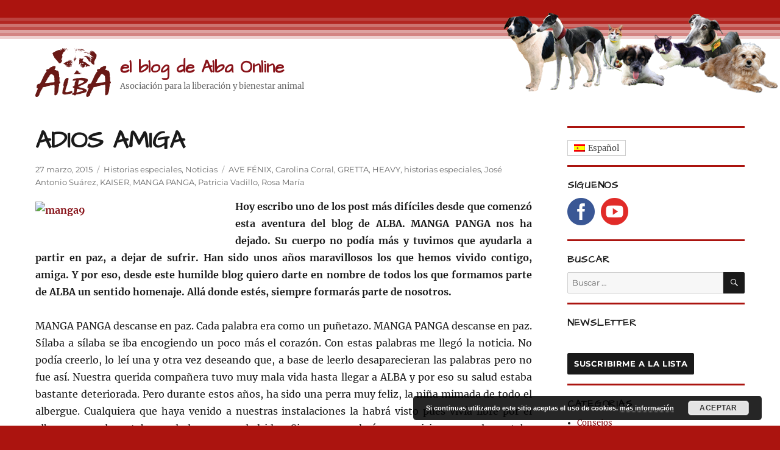

--- FILE ---
content_type: text/html; charset=UTF-8
request_url: https://www.albaonline.org/blog/%EF%BB%BF%EF%BB%BFadios-amiga/
body_size: 21031
content:
<!DOCTYPE html><html lang="es-ES" class="no-js"><head><script data-no-optimize="1">var litespeed_docref=sessionStorage.getItem("litespeed_docref");litespeed_docref&&(Object.defineProperty(document,"referrer",{get:function(){return litespeed_docref}}),sessionStorage.removeItem("litespeed_docref"));</script> <meta charset="UTF-8"><meta name="viewport" content="width=device-width, initial-scale=1.0"><link rel="profile" href="https://gmpg.org/xfn/11"> <script type="litespeed/javascript">(function(html){html.className=html.className.replace(/\bno-js\b/,'js')})(document.documentElement)</script> <meta name='robots' content='index, follow, max-image-preview:large, max-snippet:-1, max-video-preview:-1' /><link rel="alternate" hreflang="es" href="https://www.albaonline.org/blog/%ef%bb%bf%ef%bb%bfadios-amiga/" /><link rel="alternate" hreflang="x-default" href="https://www.albaonline.org/blog/%ef%bb%bf%ef%bb%bfadios-amiga/" /><title>ADIOS AMIGA - el blog de Alba Online</title><link rel="canonical" href="https://www.albaonline.org/blog/﻿﻿adios-amiga/" /><meta property="og:locale" content="es_ES" /><meta property="og:type" content="article" /><meta property="og:title" content="ADIOS AMIGA - el blog de Alba Online" /><meta property="og:description" content="Hoy escribo uno de los post más difíciles desde que comenzó esta aventura del blog de ALBA. MANGA PANGA nos ha dejado. Su cuerpo no podía más y tuvimos que ayudarla a partir en paz, a dejar de sufrir. Han sido unos años maravillosos los que hemos vivido contigo, amiga. Y por eso, desde este &hellip; Continuar leyendo &quot;ADIOS AMIGA&quot;" /><meta property="og:url" content="https://www.albaonline.org/blog/﻿﻿adios-amiga/" /><meta property="og:site_name" content="el blog de Alba Online" /><meta property="article:published_time" content="2015-03-27T08:00:25+00:00" /><meta property="article:modified_time" content="2016-06-02T16:01:38+00:00" /><meta property="og:image" content="https://www.albaonline.org/blog/wp-content/uploads/manga27.jpg" /><meta property="og:image:width" content="1600" /><meta property="og:image:height" content="2229" /><meta property="og:image:type" content="image/jpeg" /><meta name="author" content="albaalbergue" /><meta name="twitter:card" content="summary_large_image" /><meta name="twitter:label1" content="Escrito por" /><meta name="twitter:data1" content="albaalbergue" /><meta name="twitter:label2" content="Tiempo de lectura" /><meta name="twitter:data2" content="9 minutos" /> <script type="application/ld+json" class="yoast-schema-graph">{"@context":"https://schema.org","@graph":[{"@type":"Article","@id":"https://www.albaonline.org/blog/%ef%bb%bf%ef%bb%bfadios-amiga/#article","isPartOf":{"@id":"https://www.albaonline.org/blog/%ef%bb%bf%ef%bb%bfadios-amiga/"},"author":{"name":"albaalbergue","@id":"https://www.albaonline.org/blog/#/schema/person/6c9a52d88318ee57d245a218f52cc4fb"},"headline":"ADIOS AMIGA","datePublished":"2015-03-27T08:00:25+00:00","dateModified":"2016-06-02T16:01:38+00:00","mainEntityOfPage":{"@id":"https://www.albaonline.org/blog/%ef%bb%bf%ef%bb%bfadios-amiga/"},"wordCount":1858,"commentCount":2,"publisher":{"@id":"https://www.albaonline.org/blog/#organization"},"image":{"@id":"https://www.albaonline.org/blog/%ef%bb%bf%ef%bb%bfadios-amiga/#primaryimage"},"thumbnailUrl":"https://www.albaonline.org/blog/wp-content/uploads/manga27.jpg","keywords":["AVE FÉNIX","Carolina Corral","GRETTA","HEAVY","historias especiales","José Antonio Suárez","KAISER","MANGA PANGA","Patricia Vadillo","Rosa María"],"articleSection":["Historias especiales","Noticias"],"inLanguage":"es","potentialAction":[{"@type":"CommentAction","name":"Comment","target":["https://www.albaonline.org/blog/%ef%bb%bf%ef%bb%bfadios-amiga/#respond"]}]},{"@type":"WebPage","@id":"https://www.albaonline.org/blog/%ef%bb%bf%ef%bb%bfadios-amiga/","url":"https://www.albaonline.org/blog/%ef%bb%bf%ef%bb%bfadios-amiga/","name":"ADIOS AMIGA - el blog de Alba Online","isPartOf":{"@id":"https://www.albaonline.org/blog/#website"},"primaryImageOfPage":{"@id":"https://www.albaonline.org/blog/%ef%bb%bf%ef%bb%bfadios-amiga/#primaryimage"},"image":{"@id":"https://www.albaonline.org/blog/%ef%bb%bf%ef%bb%bfadios-amiga/#primaryimage"},"thumbnailUrl":"https://www.albaonline.org/blog/wp-content/uploads/manga27.jpg","datePublished":"2015-03-27T08:00:25+00:00","dateModified":"2016-06-02T16:01:38+00:00","breadcrumb":{"@id":"https://www.albaonline.org/blog/%ef%bb%bf%ef%bb%bfadios-amiga/#breadcrumb"},"inLanguage":"es","potentialAction":[{"@type":"ReadAction","target":["https://www.albaonline.org/blog/%ef%bb%bf%ef%bb%bfadios-amiga/"]}]},{"@type":"ImageObject","inLanguage":"es","@id":"https://www.albaonline.org/blog/%ef%bb%bf%ef%bb%bfadios-amiga/#primaryimage","url":"https://www.albaonline.org/blog/wp-content/uploads/manga27.jpg","contentUrl":"https://www.albaonline.org/blog/wp-content/uploads/manga27.jpg","width":1600,"height":2229},{"@type":"BreadcrumbList","@id":"https://www.albaonline.org/blog/%ef%bb%bf%ef%bb%bfadios-amiga/#breadcrumb","itemListElement":[{"@type":"ListItem","position":1,"name":"Portada","item":"https://www.albaonline.org/blog/"},{"@type":"ListItem","position":2,"name":"ADIOS AMIGA"}]},{"@type":"WebSite","@id":"https://www.albaonline.org/blog/#website","url":"https://www.albaonline.org/blog/","name":"el blog de Alba Online","description":"Asociación para la liberación y bienestar animal","publisher":{"@id":"https://www.albaonline.org/blog/#organization"},"potentialAction":[{"@type":"SearchAction","target":{"@type":"EntryPoint","urlTemplate":"https://www.albaonline.org/blog/?s={search_term_string}"},"query-input":{"@type":"PropertyValueSpecification","valueRequired":true,"valueName":"search_term_string"}}],"inLanguage":"es"},{"@type":"Organization","@id":"https://www.albaonline.org/blog/#organization","name":"el blog de Alba Online","url":"https://www.albaonline.org/blog/","logo":{"@type":"ImageObject","inLanguage":"es","@id":"https://www.albaonline.org/blog/#/schema/logo/image/","url":"https://www.albaonline.org/blog/wp-content/uploads/logo.png","contentUrl":"https://www.albaonline.org/blog/wp-content/uploads/logo.png","width":124,"height":80,"caption":"el blog de Alba Online"},"image":{"@id":"https://www.albaonline.org/blog/#/schema/logo/image/"}},{"@type":"Person","@id":"https://www.albaonline.org/blog/#/schema/person/6c9a52d88318ee57d245a218f52cc4fb","name":"albaalbergue","image":{"@type":"ImageObject","inLanguage":"es","@id":"https://www.albaonline.org/blog/#/schema/person/image/","url":"https://www.albaonline.org/blog/wp-content/litespeed/avatar/847ed7f19273ca39edd39b547f5132a3.jpg?ver=1769607342","contentUrl":"https://www.albaonline.org/blog/wp-content/litespeed/avatar/847ed7f19273ca39edd39b547f5132a3.jpg?ver=1769607342","caption":"albaalbergue"},"url":"https://www.albaonline.org/blog/author/albaalbergue/"}]}</script> <link rel='dns-prefetch' href='//widgetlogic.org' /><link rel="alternate" type="application/rss+xml" title="el blog de Alba Online &raquo; Feed" href="https://www.albaonline.org/blog/feed/" /><link rel="alternate" type="application/rss+xml" title="el blog de Alba Online &raquo; Feed de los comentarios" href="https://www.albaonline.org/blog/comments/feed/" /><link rel="alternate" type="application/rss+xml" title="el blog de Alba Online &raquo; Comentario ADIOS AMIGA del feed" href="https://www.albaonline.org/blog/%ef%bb%bf%ef%bb%bfadios-amiga/feed/" /><link rel="alternate" title="oEmbed (JSON)" type="application/json+oembed" href="https://www.albaonline.org/blog/wp-json/oembed/1.0/embed?url=https%3A%2F%2Fwww.albaonline.org%2Fblog%2F%25ef%25bb%25bf%25ef%25bb%25bfadios-amiga%2F" /><link rel="alternate" title="oEmbed (XML)" type="text/xml+oembed" href="https://www.albaonline.org/blog/wp-json/oembed/1.0/embed?url=https%3A%2F%2Fwww.albaonline.org%2Fblog%2F%25ef%25bb%25bf%25ef%25bb%25bfadios-amiga%2F&#038;format=xml" /><style id='wp-img-auto-sizes-contain-inline-css'>img:is([sizes=auto i],[sizes^="auto," i]){contain-intrinsic-size:3000px 1500px}
/*# sourceURL=wp-img-auto-sizes-contain-inline-css */</style><link data-optimized="2" rel="stylesheet" href="https://www.albaonline.org/blog/wp-content/litespeed/css/63096a0b6cb6efd81200ed7088974a51.css?ver=4c06b" /><style id='global-styles-inline-css'>:root{--wp--preset--aspect-ratio--square: 1;--wp--preset--aspect-ratio--4-3: 4/3;--wp--preset--aspect-ratio--3-4: 3/4;--wp--preset--aspect-ratio--3-2: 3/2;--wp--preset--aspect-ratio--2-3: 2/3;--wp--preset--aspect-ratio--16-9: 16/9;--wp--preset--aspect-ratio--9-16: 9/16;--wp--preset--color--black: #000000;--wp--preset--color--cyan-bluish-gray: #abb8c3;--wp--preset--color--white: #fff;--wp--preset--color--pale-pink: #f78da7;--wp--preset--color--vivid-red: #cf2e2e;--wp--preset--color--luminous-vivid-orange: #ff6900;--wp--preset--color--luminous-vivid-amber: #fcb900;--wp--preset--color--light-green-cyan: #7bdcb5;--wp--preset--color--vivid-green-cyan: #00d084;--wp--preset--color--pale-cyan-blue: #8ed1fc;--wp--preset--color--vivid-cyan-blue: #0693e3;--wp--preset--color--vivid-purple: #9b51e0;--wp--preset--color--dark-gray: #1a1a1a;--wp--preset--color--medium-gray: #686868;--wp--preset--color--light-gray: #e5e5e5;--wp--preset--color--blue-gray: #4d545c;--wp--preset--color--bright-blue: #007acc;--wp--preset--color--light-blue: #9adffd;--wp--preset--color--dark-brown: #402b30;--wp--preset--color--medium-brown: #774e24;--wp--preset--color--dark-red: #640c1f;--wp--preset--color--bright-red: #ff675f;--wp--preset--color--yellow: #ffef8e;--wp--preset--gradient--vivid-cyan-blue-to-vivid-purple: linear-gradient(135deg,rgb(6,147,227) 0%,rgb(155,81,224) 100%);--wp--preset--gradient--light-green-cyan-to-vivid-green-cyan: linear-gradient(135deg,rgb(122,220,180) 0%,rgb(0,208,130) 100%);--wp--preset--gradient--luminous-vivid-amber-to-luminous-vivid-orange: linear-gradient(135deg,rgb(252,185,0) 0%,rgb(255,105,0) 100%);--wp--preset--gradient--luminous-vivid-orange-to-vivid-red: linear-gradient(135deg,rgb(255,105,0) 0%,rgb(207,46,46) 100%);--wp--preset--gradient--very-light-gray-to-cyan-bluish-gray: linear-gradient(135deg,rgb(238,238,238) 0%,rgb(169,184,195) 100%);--wp--preset--gradient--cool-to-warm-spectrum: linear-gradient(135deg,rgb(74,234,220) 0%,rgb(151,120,209) 20%,rgb(207,42,186) 40%,rgb(238,44,130) 60%,rgb(251,105,98) 80%,rgb(254,248,76) 100%);--wp--preset--gradient--blush-light-purple: linear-gradient(135deg,rgb(255,206,236) 0%,rgb(152,150,240) 100%);--wp--preset--gradient--blush-bordeaux: linear-gradient(135deg,rgb(254,205,165) 0%,rgb(254,45,45) 50%,rgb(107,0,62) 100%);--wp--preset--gradient--luminous-dusk: linear-gradient(135deg,rgb(255,203,112) 0%,rgb(199,81,192) 50%,rgb(65,88,208) 100%);--wp--preset--gradient--pale-ocean: linear-gradient(135deg,rgb(255,245,203) 0%,rgb(182,227,212) 50%,rgb(51,167,181) 100%);--wp--preset--gradient--electric-grass: linear-gradient(135deg,rgb(202,248,128) 0%,rgb(113,206,126) 100%);--wp--preset--gradient--midnight: linear-gradient(135deg,rgb(2,3,129) 0%,rgb(40,116,252) 100%);--wp--preset--font-size--small: 13px;--wp--preset--font-size--medium: 20px;--wp--preset--font-size--large: 36px;--wp--preset--font-size--x-large: 42px;--wp--preset--spacing--20: 0.44rem;--wp--preset--spacing--30: 0.67rem;--wp--preset--spacing--40: 1rem;--wp--preset--spacing--50: 1.5rem;--wp--preset--spacing--60: 2.25rem;--wp--preset--spacing--70: 3.38rem;--wp--preset--spacing--80: 5.06rem;--wp--preset--shadow--natural: 6px 6px 9px rgba(0, 0, 0, 0.2);--wp--preset--shadow--deep: 12px 12px 50px rgba(0, 0, 0, 0.4);--wp--preset--shadow--sharp: 6px 6px 0px rgba(0, 0, 0, 0.2);--wp--preset--shadow--outlined: 6px 6px 0px -3px rgb(255, 255, 255), 6px 6px rgb(0, 0, 0);--wp--preset--shadow--crisp: 6px 6px 0px rgb(0, 0, 0);}:where(.is-layout-flex){gap: 0.5em;}:where(.is-layout-grid){gap: 0.5em;}body .is-layout-flex{display: flex;}.is-layout-flex{flex-wrap: wrap;align-items: center;}.is-layout-flex > :is(*, div){margin: 0;}body .is-layout-grid{display: grid;}.is-layout-grid > :is(*, div){margin: 0;}:where(.wp-block-columns.is-layout-flex){gap: 2em;}:where(.wp-block-columns.is-layout-grid){gap: 2em;}:where(.wp-block-post-template.is-layout-flex){gap: 1.25em;}:where(.wp-block-post-template.is-layout-grid){gap: 1.25em;}.has-black-color{color: var(--wp--preset--color--black) !important;}.has-cyan-bluish-gray-color{color: var(--wp--preset--color--cyan-bluish-gray) !important;}.has-white-color{color: var(--wp--preset--color--white) !important;}.has-pale-pink-color{color: var(--wp--preset--color--pale-pink) !important;}.has-vivid-red-color{color: var(--wp--preset--color--vivid-red) !important;}.has-luminous-vivid-orange-color{color: var(--wp--preset--color--luminous-vivid-orange) !important;}.has-luminous-vivid-amber-color{color: var(--wp--preset--color--luminous-vivid-amber) !important;}.has-light-green-cyan-color{color: var(--wp--preset--color--light-green-cyan) !important;}.has-vivid-green-cyan-color{color: var(--wp--preset--color--vivid-green-cyan) !important;}.has-pale-cyan-blue-color{color: var(--wp--preset--color--pale-cyan-blue) !important;}.has-vivid-cyan-blue-color{color: var(--wp--preset--color--vivid-cyan-blue) !important;}.has-vivid-purple-color{color: var(--wp--preset--color--vivid-purple) !important;}.has-black-background-color{background-color: var(--wp--preset--color--black) !important;}.has-cyan-bluish-gray-background-color{background-color: var(--wp--preset--color--cyan-bluish-gray) !important;}.has-white-background-color{background-color: var(--wp--preset--color--white) !important;}.has-pale-pink-background-color{background-color: var(--wp--preset--color--pale-pink) !important;}.has-vivid-red-background-color{background-color: var(--wp--preset--color--vivid-red) !important;}.has-luminous-vivid-orange-background-color{background-color: var(--wp--preset--color--luminous-vivid-orange) !important;}.has-luminous-vivid-amber-background-color{background-color: var(--wp--preset--color--luminous-vivid-amber) !important;}.has-light-green-cyan-background-color{background-color: var(--wp--preset--color--light-green-cyan) !important;}.has-vivid-green-cyan-background-color{background-color: var(--wp--preset--color--vivid-green-cyan) !important;}.has-pale-cyan-blue-background-color{background-color: var(--wp--preset--color--pale-cyan-blue) !important;}.has-vivid-cyan-blue-background-color{background-color: var(--wp--preset--color--vivid-cyan-blue) !important;}.has-vivid-purple-background-color{background-color: var(--wp--preset--color--vivid-purple) !important;}.has-black-border-color{border-color: var(--wp--preset--color--black) !important;}.has-cyan-bluish-gray-border-color{border-color: var(--wp--preset--color--cyan-bluish-gray) !important;}.has-white-border-color{border-color: var(--wp--preset--color--white) !important;}.has-pale-pink-border-color{border-color: var(--wp--preset--color--pale-pink) !important;}.has-vivid-red-border-color{border-color: var(--wp--preset--color--vivid-red) !important;}.has-luminous-vivid-orange-border-color{border-color: var(--wp--preset--color--luminous-vivid-orange) !important;}.has-luminous-vivid-amber-border-color{border-color: var(--wp--preset--color--luminous-vivid-amber) !important;}.has-light-green-cyan-border-color{border-color: var(--wp--preset--color--light-green-cyan) !important;}.has-vivid-green-cyan-border-color{border-color: var(--wp--preset--color--vivid-green-cyan) !important;}.has-pale-cyan-blue-border-color{border-color: var(--wp--preset--color--pale-cyan-blue) !important;}.has-vivid-cyan-blue-border-color{border-color: var(--wp--preset--color--vivid-cyan-blue) !important;}.has-vivid-purple-border-color{border-color: var(--wp--preset--color--vivid-purple) !important;}.has-vivid-cyan-blue-to-vivid-purple-gradient-background{background: var(--wp--preset--gradient--vivid-cyan-blue-to-vivid-purple) !important;}.has-light-green-cyan-to-vivid-green-cyan-gradient-background{background: var(--wp--preset--gradient--light-green-cyan-to-vivid-green-cyan) !important;}.has-luminous-vivid-amber-to-luminous-vivid-orange-gradient-background{background: var(--wp--preset--gradient--luminous-vivid-amber-to-luminous-vivid-orange) !important;}.has-luminous-vivid-orange-to-vivid-red-gradient-background{background: var(--wp--preset--gradient--luminous-vivid-orange-to-vivid-red) !important;}.has-very-light-gray-to-cyan-bluish-gray-gradient-background{background: var(--wp--preset--gradient--very-light-gray-to-cyan-bluish-gray) !important;}.has-cool-to-warm-spectrum-gradient-background{background: var(--wp--preset--gradient--cool-to-warm-spectrum) !important;}.has-blush-light-purple-gradient-background{background: var(--wp--preset--gradient--blush-light-purple) !important;}.has-blush-bordeaux-gradient-background{background: var(--wp--preset--gradient--blush-bordeaux) !important;}.has-luminous-dusk-gradient-background{background: var(--wp--preset--gradient--luminous-dusk) !important;}.has-pale-ocean-gradient-background{background: var(--wp--preset--gradient--pale-ocean) !important;}.has-electric-grass-gradient-background{background: var(--wp--preset--gradient--electric-grass) !important;}.has-midnight-gradient-background{background: var(--wp--preset--gradient--midnight) !important;}.has-small-font-size{font-size: var(--wp--preset--font-size--small) !important;}.has-medium-font-size{font-size: var(--wp--preset--font-size--medium) !important;}.has-large-font-size{font-size: var(--wp--preset--font-size--large) !important;}.has-x-large-font-size{font-size: var(--wp--preset--font-size--x-large) !important;}
/*# sourceURL=global-styles-inline-css */</style><style id='classic-theme-styles-inline-css'>/*! This file is auto-generated */
.wp-block-button__link{color:#fff;background-color:#32373c;border-radius:9999px;box-shadow:none;text-decoration:none;padding:calc(.667em + 2px) calc(1.333em + 2px);font-size:1.125em}.wp-block-file__button{background:#32373c;color:#fff;text-decoration:none}
/*# sourceURL=/wp-includes/css/classic-themes.min.css */</style><style id='wpml-legacy-horizontal-list-0-inline-css'>.wpml-ls-statics-footer{background-color:#ffffff;}.wpml-ls-statics-footer, .wpml-ls-statics-footer .wpml-ls-sub-menu, .wpml-ls-statics-footer a {border-color:#cdcdcd;}.wpml-ls-statics-footer a, .wpml-ls-statics-footer .wpml-ls-sub-menu a, .wpml-ls-statics-footer .wpml-ls-sub-menu a:link, .wpml-ls-statics-footer li:not(.wpml-ls-current-language) .wpml-ls-link, .wpml-ls-statics-footer li:not(.wpml-ls-current-language) .wpml-ls-link:link {color:#444444;background-color:#ffffff;}.wpml-ls-statics-footer .wpml-ls-sub-menu a:hover,.wpml-ls-statics-footer .wpml-ls-sub-menu a:focus, .wpml-ls-statics-footer .wpml-ls-sub-menu a:link:hover, .wpml-ls-statics-footer .wpml-ls-sub-menu a:link:focus {color:#000000;background-color:#eeeeee;}.wpml-ls-statics-footer .wpml-ls-current-language > a {color:#444444;background-color:#ffffff;}.wpml-ls-statics-footer .wpml-ls-current-language:hover>a, .wpml-ls-statics-footer .wpml-ls-current-language>a:focus {color:#000000;background-color:#eeeeee;}
/*# sourceURL=wpml-legacy-horizontal-list-0-inline-css */</style><style id='wpml-legacy-vertical-list-0-inline-css'>.wpml-ls-sidebars-sidebar-1{background-color:#ffffff;}.wpml-ls-sidebars-sidebar-1, .wpml-ls-sidebars-sidebar-1 .wpml-ls-sub-menu, .wpml-ls-sidebars-sidebar-1 a {border-color:#cdcdcd;}.wpml-ls-sidebars-sidebar-1 a, .wpml-ls-sidebars-sidebar-1 .wpml-ls-sub-menu a, .wpml-ls-sidebars-sidebar-1 .wpml-ls-sub-menu a:link, .wpml-ls-sidebars-sidebar-1 li:not(.wpml-ls-current-language) .wpml-ls-link, .wpml-ls-sidebars-sidebar-1 li:not(.wpml-ls-current-language) .wpml-ls-link:link {color:#444444;background-color:#ffffff;}.wpml-ls-sidebars-sidebar-1 .wpml-ls-sub-menu a:hover,.wpml-ls-sidebars-sidebar-1 .wpml-ls-sub-menu a:focus, .wpml-ls-sidebars-sidebar-1 .wpml-ls-sub-menu a:link:hover, .wpml-ls-sidebars-sidebar-1 .wpml-ls-sub-menu a:link:focus {color:#000000;background-color:#eeeeee;}.wpml-ls-sidebars-sidebar-1 .wpml-ls-current-language > a {color:#444444;background-color:#ffffff;}.wpml-ls-sidebars-sidebar-1 .wpml-ls-current-language:hover>a, .wpml-ls-sidebars-sidebar-1 .wpml-ls-current-language>a:focus {color:#000000;background-color:#eeeeee;}
.wpml-ls-statics-shortcode_actions{background-color:#ffffff;}.wpml-ls-statics-shortcode_actions, .wpml-ls-statics-shortcode_actions .wpml-ls-sub-menu, .wpml-ls-statics-shortcode_actions a {border-color:#cdcdcd;}.wpml-ls-statics-shortcode_actions a, .wpml-ls-statics-shortcode_actions .wpml-ls-sub-menu a, .wpml-ls-statics-shortcode_actions .wpml-ls-sub-menu a:link, .wpml-ls-statics-shortcode_actions li:not(.wpml-ls-current-language) .wpml-ls-link, .wpml-ls-statics-shortcode_actions li:not(.wpml-ls-current-language) .wpml-ls-link:link {color:#444444;background-color:#ffffff;}.wpml-ls-statics-shortcode_actions .wpml-ls-sub-menu a:hover,.wpml-ls-statics-shortcode_actions .wpml-ls-sub-menu a:focus, .wpml-ls-statics-shortcode_actions .wpml-ls-sub-menu a:link:hover, .wpml-ls-statics-shortcode_actions .wpml-ls-sub-menu a:link:focus {color:#000000;background-color:#eeeeee;}.wpml-ls-statics-shortcode_actions .wpml-ls-current-language > a {color:#444444;background-color:#ffffff;}.wpml-ls-statics-shortcode_actions .wpml-ls-current-language:hover>a, .wpml-ls-statics-shortcode_actions .wpml-ls-current-language>a:focus {color:#000000;background-color:#eeeeee;}
/*# sourceURL=wpml-legacy-vertical-list-0-inline-css */</style><style id='twentysixteen-style-inline-css'>/* Custom Link Color */
		.menu-toggle:hover,
		.menu-toggle:focus,
		a,
		.main-navigation a:hover,
		.main-navigation a:focus,
		.dropdown-toggle:hover,
		.dropdown-toggle:focus,
		.social-navigation a:hover:before,
		.social-navigation a:focus:before,
		.post-navigation a:hover .post-title,
		.post-navigation a:focus .post-title,
		.tagcloud a:hover,
		.tagcloud a:focus,
		.site-branding .site-title a:hover,
		.site-branding .site-title a:focus,
		.entry-title a:hover,
		.entry-title a:focus,
		.entry-footer a:hover,
		.entry-footer a:focus,
		.comment-metadata a:hover,
		.comment-metadata a:focus,
		.pingback .comment-edit-link:hover,
		.pingback .comment-edit-link:focus,
		.comment-reply-link,
		.comment-reply-link:hover,
		.comment-reply-link:focus,
		.required,
		.site-info a:hover,
		.site-info a:focus {
			color: #881319;
		}

		mark,
		ins,
		button:hover,
		button:focus,
		input[type="button"]:hover,
		input[type="button"]:focus,
		input[type="reset"]:hover,
		input[type="reset"]:focus,
		input[type="submit"]:hover,
		input[type="submit"]:focus,
		.pagination .prev:hover,
		.pagination .prev:focus,
		.pagination .next:hover,
		.pagination .next:focus,
		.widget_calendar tbody a,
		.page-links a:hover,
		.page-links a:focus {
			background-color: #881319;
		}

		input[type="date"]:focus,
		input[type="time"]:focus,
		input[type="datetime-local"]:focus,
		input[type="week"]:focus,
		input[type="month"]:focus,
		input[type="text"]:focus,
		input[type="email"]:focus,
		input[type="url"]:focus,
		input[type="password"]:focus,
		input[type="search"]:focus,
		input[type="tel"]:focus,
		input[type="number"]:focus,
		textarea:focus,
		.tagcloud a:hover,
		.tagcloud a:focus,
		.menu-toggle:hover,
		.menu-toggle:focus {
			border-color: #881319;
		}

		@media screen and (min-width: 56.875em) {
			.main-navigation li:hover > a,
			.main-navigation li.focus > a {
				color: #881319;
			}
		}
	
/*# sourceURL=twentysixteen-style-inline-css */</style> <script type="litespeed/javascript" data-src="https://www.albaonline.org/blog/wp-includes/js/jquery/jquery.min.js" id="jquery-core-js"></script> <script id="twentysixteen-script-js-extra" type="litespeed/javascript">var screenReaderText={"expand":"expande el men\u00fa inferior","collapse":"plegar men\u00fa inferior"}</script> <link rel="https://api.w.org/" href="https://www.albaonline.org/blog/wp-json/" /><link rel="alternate" title="JSON" type="application/json" href="https://www.albaonline.org/blog/wp-json/wp/v2/posts/2475" /><link rel="EditURI" type="application/rsd+xml" title="RSD" href="https://www.albaonline.org/blog/xmlrpc.php?rsd" /><meta name="generator" content="WordPress 6.9" /><link rel='shortlink' href='https://www.albaonline.org/blog/?p=2475' /><meta name="generator" content="WPML ver:4.8.6 stt:3,2;" />
 <script type="litespeed/javascript" data-src="https://www.googletagmanager.com/gtag/js?id=UA-20265926-1"></script> <script type="litespeed/javascript">window.dataLayer=window.dataLayer||[];function gtag(){dataLayer.push(arguments)}
gtag('js',new Date());gtag('config','UA-20265926-1')</script> <style>.recentcomments a{display:inline !important;padding:0 !important;margin:0 !important;}</style><style id="custom-background-css">body.custom-background { background-color: #ab140f; }</style><link rel="icon" href="https://www.albaonline.org/blog/wp-content/uploads/cropped-screenshot-32x32.jpg" sizes="32x32" /><link rel="icon" href="https://www.albaonline.org/blog/wp-content/uploads/cropped-screenshot-192x192.jpg" sizes="192x192" /><link rel="apple-touch-icon" href="https://www.albaonline.org/blog/wp-content/uploads/cropped-screenshot-180x180.jpg" /><meta name="msapplication-TileImage" content="https://www.albaonline.org/blog/wp-content/uploads/cropped-screenshot-270x270.jpg" /></head><body class="wp-singular post-template-default single single-post postid-2475 single-format-standard custom-background wp-custom-logo wp-embed-responsive wp-theme-twentysixteen wp-child-theme-albaonline"><div id="page" class="site"><div class="site-inner">
<a class="skip-link screen-reader-text" href="#content">
Ir al contenido		</a><header id="masthead" class="site-header"><div class="site-header-main"><div class="site-branding">
<a href="https://www.albaonline.org/blog/" class="custom-logo-link" rel="home"><img data-lazyloaded="1" src="[data-uri]" width="124" height="80" data-src="https://www.albaonline.org/blog/wp-content/uploads/logo.png" class="custom-logo" alt="el blog de Alba Online" decoding="async" /></a><p class="site-title"><a href="https://www.albaonline.org/blog/" rel="home" >el blog de Alba Online</a></p><p class="site-description">Asociación para la liberación y bienestar animal</p></div></div></header><div id="content" class="site-content"><div id="primary" class="content-area"><main id="main" class="site-main"><article id="post-2475" class="post-2475 post type-post status-publish format-standard has-post-thumbnail hentry category-historias-especiales category-noticias tag-ave-fenix tag-carolina-corral tag-gretta tag-heavy tag-historias-especiales-2 tag-jose-antonio-suarez tag-kaiser tag-manga-panga tag-patricia-vadillo tag-rosa-maria"><header class="entry-header"><h1 class="entry-title">ADIOS AMIGA</h1></header><footer class="entry-footer">
<span class="posted-on"><span class="screen-reader-text">Publicado el </span><a href="https://www.albaonline.org/blog/%ef%bb%bf%ef%bb%bfadios-amiga/" rel="bookmark"><time class="entry-date published" datetime="2015-03-27T08:00:25+00:00">27 marzo, 2015</time><time class="updated" datetime="2016-06-02T16:01:38+00:00">2 junio, 2016</time></a></span><span class="cat-links"><span class="screen-reader-text">Categorías </span><a href="https://www.albaonline.org/blog/category/historias-especiales/" rel="category tag">Historias especiales</a>, <a href="https://www.albaonline.org/blog/category/noticias/" rel="category tag">Noticias</a></span><span class="tags-links"><span class="screen-reader-text">Etiquetas </span><a href="https://www.albaonline.org/blog/tag/ave-fenix/" rel="tag">AVE FÉNIX</a>, <a href="https://www.albaonline.org/blog/tag/carolina-corral/" rel="tag">Carolina Corral</a>, <a href="https://www.albaonline.org/blog/tag/gretta/" rel="tag">GRETTA</a>, <a href="https://www.albaonline.org/blog/tag/heavy/" rel="tag">HEAVY</a>, <a href="https://www.albaonline.org/blog/tag/historias-especiales-2/" rel="tag">historias especiales</a>, <a href="https://www.albaonline.org/blog/tag/jose-antonio-suarez/" rel="tag">José Antonio Suárez</a>, <a href="https://www.albaonline.org/blog/tag/kaiser/" rel="tag">KAISER</a>, <a href="https://www.albaonline.org/blog/tag/manga-panga/" rel="tag">MANGA PANGA</a>, <a href="https://www.albaonline.org/blog/tag/patricia-vadillo/" rel="tag">Patricia Vadillo</a>, <a href="https://www.albaonline.org/blog/tag/rosa-maria/" rel="tag">Rosa María</a></span></footer><div class="entry-content"><p style="text-align:justify;"><strong><a href="http://www.albaonline.org/blog/wp-content/uploads/manga9.jpg"><img data-lazyloaded="1" src="[data-uri]" fetchpriority="high" decoding="async" class="alignleft size-medium wp-image-2484" data-src="http://www.albaonline.org/blog/wp-content/uploads/manga9.jpg?w=300" alt="manga9" width="300" height="225" data-srcset="https://www.albaonline.org/blog/wp-content/uploads/manga9.jpg 5152w, https://www.albaonline.org/blog/wp-content/uploads/manga9-300x225.jpg 300w, https://www.albaonline.org/blog/wp-content/uploads/manga9-768x576.jpg 768w, https://www.albaonline.org/blog/wp-content/uploads/manga9-1024x768.jpg 1024w, https://www.albaonline.org/blog/wp-content/uploads/manga9-1200x900.jpg 1200w" data-sizes="(max-width: 300px) 85vw, 300px" /></a>Hoy escribo uno de los post más difíciles desde que comenzó esta aventura del blog de ALBA. MANGA PANGA nos ha dejado. Su cuerpo no podía más y tuvimos que ayudarla a partir en paz, a dejar de sufrir. Han sido unos años maravillosos los que hemos vivido contigo, amiga. Y por eso, desde este humilde blog quiero darte en nombre de todos los que formamos parte de ALBA un sentido homenaje. Allá donde estés, siempre formarás parte de nosotros.</strong></p><p style="text-align:justify;">MANGA PANGA descanse en paz. Cada palabra era como un puñetazo. MANGA PANGA descanse en paz. Sílaba a sílaba se iba encogiendo un poco más el corazón. Con estas palabras me llegó la noticia. No podía creerlo, lo leí una y otra vez deseando que, a base de leerlo desaparecieran las palabras pero no fue así. Nuestra querida compañera tuvo muy mala vida hasta llegar a ALBA y por eso su salud estaba bastante deteriorada. Pero durante estos años, ha sido una perra muy feliz, la niña mimada de todo el albergue. Cualquiera que haya venido a nuestras instalaciones la habrá visto pues vivía libre por el albergue y se levantaba a saludar con sus ladridos. Siempre agradecía una caricia aunque le gustaba descansar tranquilamente sin que la molestaran, como a todos.</p><p style="text-align:justify;"><a href="http://www.albaonline.org/blog/wp-content/uploads/manga8.jpg"><img data-lazyloaded="1" src="[data-uri]" decoding="async" class="alignright size-medium wp-image-2483" data-src="http://www.albaonline.org/blog/wp-content/uploads/manga8.jpg?w=300" alt="manga8" width="300" height="224" data-srcset="https://www.albaonline.org/blog/wp-content/uploads/manga8.jpg 480w, https://www.albaonline.org/blog/wp-content/uploads/manga8-300x224.jpg 300w" data-sizes="(max-width: 300px) 85vw, 300px" /></a>Llevaba un tiempo bastante malita, no se levantaba ni para hacer pis. Pero el sábado pasado me pareció ver que se recuperaba. Como había estado tan mal, pensé en hacerme una foto con ella por si acaso pero me parecía de mal fario y no lo hice. Me arrepiento aunque tengo una con mi BASTIAN y con eso me vale pues eran buenos amigos. Ahora tengo que explicarle a BASTIAN que el sábado no podrá tumbarse junto a ella ni tampoco sus otros amigos: EU, MARUCHO, DUNA, PANCHO, RAMPIÑO, KAISER, GRETA, HEAVY, JENGIBRE, NEGRO y NIEBLA entre otros y es que MANGA tenía muchos amigos.</p><p style="text-align:justify;">Mi primer recuerdo de ALBA es abrir la puerta y ver a MANGA PANGA en la lejanía ladrándome mientras AVE FÉNIX venía refunfuñando para ver si era de fiar. Ayer entré al albergue y no había nadie para recibirme como sólo ellos sabían hacer. Se notaba su ausencia en cada rincón. Ha sido un momento muy triste no verla levantándose a pesar de lo que la costaba para venir a darte la bienvenida.</p><p style="text-align:justify;">MANGA PANGA, serás inmortal pues vivirás en todos nosotros y siempre habrá algo de ti en el albergue pues has dejado parte de tu energía en cada piedra sobre la que te tumbabas, en los setos donde te escondías a dormir la siesta, en cada brizna de césped en el que te recostabas para que te acariciáramos, en fin, en todos los sitios.</p><p style="text-align:justify;"><a href="http://www.albaonline.org/blog/wp-content/uploads/manga5.jpg"><img data-lazyloaded="1" src="[data-uri]" decoding="async" class="alignleft size-medium wp-image-2480" data-src="http://www.albaonline.org/blog/wp-content/uploads/manga5.jpg?w=300" alt="manga5" width="300" height="300" data-srcset="https://www.albaonline.org/blog/wp-content/uploads/manga5.jpg 1280w, https://www.albaonline.org/blog/wp-content/uploads/manga5-150x150.jpg 150w, https://www.albaonline.org/blog/wp-content/uploads/manga5-300x300.jpg 300w, https://www.albaonline.org/blog/wp-content/uploads/manga5-768x768.jpg 768w, https://www.albaonline.org/blog/wp-content/uploads/manga5-1024x1024.jpg 1024w, https://www.albaonline.org/blog/wp-content/uploads/manga5-1200x1200.jpg 1200w" data-sizes="(max-width: 300px) 85vw, 300px" /></a>Todos los voluntarios y personas que formamos parte de ALBA sentimos tu pérdida como si se hubiera ido nuestro propio perro y es que, en el fondo, eras como nuestra. Aunque, igual pensándolo mejor, más bien éramos nosotros tuyos. Gracias por cruzarte en nuestra vida y por esos momentos tan estupendos. Allá donde estés, descansa y espéranos para cuando vayamos llegando, nos ladres desde lejos para no perdernos por el camino.</p><p style="text-align:justify;">Algunos de mis compañeros han querido tener un recuerdo para MANGA como Paula que ha hecho este precioso fotomontaje de nuestra pequeña grandullona. Rosa María nos dice “Te recordare vigilándonos desde tu escondite  detrás de las planta, moviéndote entre nosotros como diciendo: si no queréis no me toquéis pero quiero que sepáis que estoy aquí junto a vosotros. Un abracito MANGA, te recordaré con mucho cariño.”</p><p style="text-align:justify;">Especialmente emotivo fue el mail que recibimos los voluntarios de ALBA ayer de nuestra Presidenta Carolina Corral. He querido compartirlo con vosotros pues, al fin y al cabo, MANGA PANGA fue una perra muy especial para Carolina y esto lo ha escrito desde el corazón poniéndose en su piel.</p><p style="text-align:justify;"><a href="http://www.albaonline.org/blog/wp-content/uploads/manga21.jpg"><img data-lazyloaded="1" src="[data-uri]" loading="lazy" decoding="async" class="alignright size-medium wp-image-2495" data-src="http://www.albaonline.org/blog/wp-content/uploads/manga21.jpg?w=300" alt="manga21" width="300" height="200" data-srcset="https://www.albaonline.org/blog/wp-content/uploads/manga21.jpg 486w, https://www.albaonline.org/blog/wp-content/uploads/manga21-300x200.jpg 300w" data-sizes="auto, (max-width: 300px) 85vw, 300px" /></a>“ADIÓS COMPAÑERA, NUNCA TE OLVIDAREMOS.</p><p style="text-align:justify;">No se si habéis llegado a sentir que ya no queda nada por lo que luchar, que todo lo que te puede pasar va a ser malo y que no hay nadie en el mundo que se preocupe por ti &#8230;.? Aquella noche de septiembre del 2010 me quería morir. Había nacido en una finca de mala muerte, había sufrido todo tipo de malos tratos tanto físicos como psíquicos y el dolor que sentía en mis patas traseras me impedía mantenerme mucho tiempo en pie. Eran muchos años aguantando esto y cuando vi la ocasión me escape para dar fin a todo este sufrimiento.</p><p style="text-align:justify;">Pero tampoco es fácil ser un perro tan grande y vagar por las carreteras en medio de la noche. Muchas personas en lugar de pararse a ayudarme se alejaban rápido pensando que yo les podía hacer algo. El hambre y el dolor de mis patas estaban acabando con mis fuerzas y cuando ya pensaba que lo tenía todo perdido &#8230; una furgoneta blanca con unas letras rojas en las que se podía leer: VETERCAM , se paraba junto a mi. De primeras me dieron ganas de echar a correr del miedo pero mis patas me lo impidieron y caí desplomada en el suelo. Por aquella época la recogida de Vetercam la llevaba la Asociación ALBA.</p><p style="text-align:justify;"><a href="http://www.albaonline.org/blog/wp-content/uploads/manga16.jpg"><img data-lazyloaded="1" src="[data-uri]" loading="lazy" decoding="async" class="alignleft size-medium wp-image-2491" data-src="http://www.albaonline.org/blog/wp-content/uploads/manga16.jpg?w=300" alt="manga16" width="300" height="225" data-srcset="https://www.albaonline.org/blog/wp-content/uploads/manga16.jpg 640w, https://www.albaonline.org/blog/wp-content/uploads/manga16-300x225.jpg 300w" data-sizes="auto, (max-width: 300px) 85vw, 300px" /></a>Enseguida salieron dos personas. Me revisaron, pincharon un antiinflamatorio y analgésico y me trasladaron a una clínica para hacerme unas radiografías y valorar si tenía alguna lesión reciente en las patas o era algo de nacimiento.</p><p style="text-align:justify;"><strong>FRAGMENTO DEL INFORME DE VETERCAM A LA COMUNIDAD DE MADRID:</strong></p><p style="text-align:justify;"><strong>DÍA: 29.9.10</strong></p><p style="text-align:justify;"><strong>HORA LLAMADA: 20:08</strong></p><p style="text-align:justify;"><strong>El día 29 de Septiembre de 2010 recibimos la llamada de un particular informando de la existencia de un perro atropellado. Le pedimos que llame a la Policía o Guardia Civil de la zona y nos dirigimos al lugar. Se encuentra en la carretera antigua de Mejorada del Campo, Km. 6. Encontramos una hembra de raza mastín, adulta y sin identificar. La perra anda con mucha dificultad y cojea de la extremidad posterior derecha refiriendo además mucho dolor. Se administra medicación para evitar dolor e inflamación y se traslada a una clínica para hacer radiografía. Actualmente se encuentra en ALBA esperando poder solucionar el problema de su pata para poder pasar a fase de adopción. (Ref. 38) NOMBRE: MANGAPANGA (adjuntamos fotos)</strong></p><p style="text-align:justify;"><a href="http://www.albaonline.org/blog/wp-content/uploads/manga7.jpg"><img data-lazyloaded="1" src="[data-uri]" loading="lazy" decoding="async" class="alignright size-medium wp-image-2482" data-src="http://www.albaonline.org/blog/wp-content/uploads/manga7.jpg?w=225" alt="manga7" width="225" height="300" data-srcset="https://www.albaonline.org/blog/wp-content/uploads/manga7.jpg 480w, https://www.albaonline.org/blog/wp-content/uploads/manga7-225x300.jpg 225w" data-sizes="auto, (max-width: 225px) 85vw, 225px" /></a>Desde ese día pase a formar parte de una gran familia. La familia de la gente y peludos de ALBA. Han sido muchos momentos felices. Cierto es que nunca consiguieron encontrarme una familia para mi solita pero no me hacía falta &#8230; yo era feliz en ALBA. Debido a mi avanzada edad y mi problema, supuestamente congénito en las patas, me dieron el RÉGIMEN DE LIBERTAD y andaba por el albergue a mis anchas. Uno de mis sitios favoritos era el arbusto junto a la puerta de la entrada a la zona de perros. Solía tumbarme detrás y cuando pasaba alguien por delante ladraba y parecía que era el arbusto el que ladraba &#8230;. era divertido.</p><p>Dormía en la oficina, en un colchón muy gordo y cerquita del radiador o si hacía mucho calor me tumbaba en el suelo a lo largo y la gente tenía que hacer prácticas de salto de valla porque yo no me movía ni un milímetro por no perder minutos de siesta. Y hasta roncaba con todo el mundo haciendo ruido a mi alrededor.</p><p>[youtube https://www.youtube.com/watch?v=kDpayL-mVHw]</p><p style="text-align:justify;">Y que decir de las mañanas a la hora del desayuno de los voluntarios y trabajadores &#8230;..? me daba el ataque de locura y me ponía a jugar como loca con los rottweiller KAISER y GRETA. Parecía que era una cachorra. Y me funcionarían mal las patas pero tenía un oído muy fino y sabía reconocer los coches de alguno de los voluntarios y cuando los sentía ya estaba en pie, a lo alto del camino, ladrando y esperando mi ración de mimos cuando ellos llegasen a mi altura. Ah! y si entraban con el coche pues me pegaba una carrerita detrás del coche para llegar antes a disfrutas de las caricias.</p><p style="text-align:justify;">Y tengo que confesar que a veces asustaba a la perrita EU de Jose y la amenazaba con tumbarme encima de ella para aplastarla &#8230;. pero siempre me pillaban y enseguida escuchaba un grito: MANGA &#8230;. deja a la EU!!!! Han sido casi 5 años de una vida de respeto, cariño y amor. Recuperé la confianza en el género humano y las ganas de vivir. Pero mis riñones y corazón estaban dejando de funcionar. Me diagnosticaron una insuficiencia renal severa y desde entonces mi salud se fue deteriorando a marchas forzadas.</p><p style="text-align:justify;"><a href="http://www.albaonline.org/blog/wp-content/uploads/manga24.jpg"><img data-lazyloaded="1" src="[data-uri]" loading="lazy" decoding="async" class=" size-medium wp-image-2499 alignleft" data-src="http://www.albaonline.org/blog/wp-content/uploads/manga24.jpg?w=300" alt="manga24" width="300" height="201" data-srcset="https://www.albaonline.org/blog/wp-content/uploads/manga24.jpg 640w, https://www.albaonline.org/blog/wp-content/uploads/manga24-300x201.jpg 300w" data-sizes="auto, (max-width: 300px) 85vw, 300px" /></a>La gente de ALBA no se resignaba a dejarme marchar y todos me ayudaban a su manera. Menudo baño me dio mi amigo Jose porque tenía diarrea y me había manchado todas las patas traseras &#8230; me dejo mas guapa &#8230;. o me limpiaban con toallas húmedas cuando me hacía pis encima &#8230;. y a Antonio no le importaba cambiarme mi colchoneta las veces que hiciese falta con tal de que no durmiese encima del pis&#8230;. Y que os puedo decir de los veterinarios Manolo y Teresa que me medicaban para que no tuviese dolores y pudiese seguir llevando una vida digna&#8230;?</p><p style="text-align:justify;">Pero ya estaba llegando mi hora de marchar, de cruzar el arcoíris de camino al cielo de los animales. Ya no me podía poner en pie y mi corazón estaba fallando. Me costaba respirar. Todos lo sabían, todos lo sabíamos. Era el momento de las despedidas. Cada uno de los que iban saliendo del albergue, Jose, Jutta, Amelia, Manolo, Mónica, Sonia,&#8230;. se despedían de mí &#8230; sabían que lo mas seguro fuese nuestra &#8230; última despedida.</p><p style="text-align:justify;"><a href="http://www.albaonline.org/blog/wp-content/uploads/manga25.jpg"><img data-lazyloaded="1" src="[data-uri]" loading="lazy" decoding="async" class=" size-medium wp-image-2500 alignright" data-src="http://www.albaonline.org/blog/wp-content/uploads/manga25.jpg?w=300" alt="manga25" width="300" height="225" data-srcset="https://www.albaonline.org/blog/wp-content/uploads/manga25.jpg 4000w, https://www.albaonline.org/blog/wp-content/uploads/manga25-300x225.jpg 300w, https://www.albaonline.org/blog/wp-content/uploads/manga25-768x576.jpg 768w, https://www.albaonline.org/blog/wp-content/uploads/manga25-1024x768.jpg 1024w, https://www.albaonline.org/blog/wp-content/uploads/manga25-1200x900.jpg 1200w" data-sizes="auto, (max-width: 300px) 85vw, 300px" /></a>KAISER y MARUCHO se tumbaron junto a mi y HEAVY me daba besitos por toda la cara &#8230;. Es increíble como los mimos de otro peludo como yo pero del tamaño más pequeño que mi cabeza, el bien que te puede hacer &#8230;</p><p style="text-align:justify;">Teresa y Carolina se miraron y ambas pensaron que había llegado el momento. Me querían tanto que no podían hacerme sufrir mas y debían ayudarme a partir. Y las dos sentadas en el suelo junto a mi y recordándome todos los buenos momentos que hemos pasado juntas &#8230; me ayudaron a cruzar el arcoíris.</p><p style="text-align:justify;">Gracias a todos por quererme tal y como soy &#8230;. y muchas gracias a mis madrinas por elegirme. Ojala los demás peludos tengan la misma suerte que he tenido yo &#8230;.. vuestra para siempre. MANGAPANGA.”</p><p>Patricia Vadillo</p><div id='gallery-1' class='gallery galleryid-2475 gallery-columns-3 gallery-size-thumbnail'><figure class='gallery-item'><div class='gallery-icon landscape'>
<a href='https://www.albaonline.org/blog/%ef%bb%bf%ef%bb%bfadios-amiga/manga5/'><img data-lazyloaded="1" src="[data-uri]" loading="lazy" decoding="async" width="150" height="150" data-src="https://www.albaonline.org/blog/wp-content/uploads/manga5-150x150.jpg" class="attachment-thumbnail size-thumbnail" alt="" data-srcset="https://www.albaonline.org/blog/wp-content/uploads/manga5-150x150.jpg 150w, https://www.albaonline.org/blog/wp-content/uploads/manga5-300x300.jpg 300w, https://www.albaonline.org/blog/wp-content/uploads/manga5-768x768.jpg 768w, https://www.albaonline.org/blog/wp-content/uploads/manga5-1024x1024.jpg 1024w, https://www.albaonline.org/blog/wp-content/uploads/manga5-1200x1200.jpg 1200w, https://www.albaonline.org/blog/wp-content/uploads/manga5.jpg 1280w" data-sizes="auto, (max-width: 150px) 85vw, 150px" /></a></div></figure><figure class='gallery-item'><div class='gallery-icon landscape'>
<a href='https://www.albaonline.org/blog/%ef%bb%bf%ef%bb%bfadios-amiga/manga4/'><img data-lazyloaded="1" src="[data-uri]" loading="lazy" decoding="async" width="150" height="150" data-src="https://www.albaonline.org/blog/wp-content/uploads/manga4-150x150.jpg" class="attachment-thumbnail size-thumbnail" alt="" /></a></div></figure><figure class='gallery-item'><div class='gallery-icon landscape'>
<a href='https://www.albaonline.org/blog/%ef%bb%bf%ef%bb%bfadios-amiga/manga6/'><img data-lazyloaded="1" src="[data-uri]" loading="lazy" decoding="async" width="150" height="150" data-src="https://www.albaonline.org/blog/wp-content/uploads/manga6-150x150.jpg" class="attachment-thumbnail size-thumbnail" alt="" /></a></div></figure><figure class='gallery-item'><div class='gallery-icon portrait'>
<a href='https://www.albaonline.org/blog/%ef%bb%bf%ef%bb%bfadios-amiga/manga7/'><img data-lazyloaded="1" src="[data-uri]" loading="lazy" decoding="async" width="150" height="150" data-src="https://www.albaonline.org/blog/wp-content/uploads/manga7-150x150.jpg" class="attachment-thumbnail size-thumbnail" alt="" /></a></div></figure><figure class='gallery-item'><div class='gallery-icon landscape'>
<a href='https://www.albaonline.org/blog/%ef%bb%bf%ef%bb%bfadios-amiga/manga/'><img data-lazyloaded="1" src="[data-uri]" loading="lazy" decoding="async" width="150" height="150" data-src="https://www.albaonline.org/blog/wp-content/uploads/manga-150x150.jpg" class="attachment-thumbnail size-thumbnail" alt="" /></a></div></figure><figure class='gallery-item'><div class='gallery-icon landscape'>
<a href='https://www.albaonline.org/blog/%ef%bb%bf%ef%bb%bfadios-amiga/manga2/'><img data-lazyloaded="1" src="[data-uri]" loading="lazy" decoding="async" width="150" height="150" data-src="https://www.albaonline.org/blog/wp-content/uploads/manga2-150x150.jpg" class="attachment-thumbnail size-thumbnail" alt="" /></a></div></figure><figure class='gallery-item'><div class='gallery-icon landscape'>
<a href='https://www.albaonline.org/blog/%ef%bb%bf%ef%bb%bfadios-amiga/manga9/'><img data-lazyloaded="1" src="[data-uri]" loading="lazy" decoding="async" width="150" height="150" data-src="https://www.albaonline.org/blog/wp-content/uploads/manga9-150x150.jpg" class="attachment-thumbnail size-thumbnail" alt="" /></a></div></figure><figure class='gallery-item'><div class='gallery-icon landscape'>
<a href='https://www.albaonline.org/blog/%ef%bb%bf%ef%bb%bfadios-amiga/manga8/'><img data-lazyloaded="1" src="[data-uri]" loading="lazy" decoding="async" width="150" height="150" data-src="https://www.albaonline.org/blog/wp-content/uploads/manga8-150x150.jpg" class="attachment-thumbnail size-thumbnail" alt="" /></a></div></figure><figure class='gallery-item'><div class='gallery-icon landscape'>
<a href='https://www.albaonline.org/blog/%ef%bb%bf%ef%bb%bfadios-amiga/manga10/'><img data-lazyloaded="1" src="[data-uri]" loading="lazy" decoding="async" width="150" height="150" data-src="https://www.albaonline.org/blog/wp-content/uploads/manga10-150x150.jpg" class="attachment-thumbnail size-thumbnail" alt="" /></a></div></figure><figure class='gallery-item'><div class='gallery-icon landscape'>
<a href='https://www.albaonline.org/blog/%ef%bb%bf%ef%bb%bfadios-amiga/manga3/'><img data-lazyloaded="1" src="[data-uri]" loading="lazy" decoding="async" width="150" height="150" data-src="https://www.albaonline.org/blog/wp-content/uploads/manga3-150x150.jpg" class="attachment-thumbnail size-thumbnail" alt="" /></a></div></figure><figure class='gallery-item'><div class='gallery-icon landscape'>
<a href='https://www.albaonline.org/blog/%ef%bb%bf%ef%bb%bfadios-amiga/manga11/'><img data-lazyloaded="1" src="[data-uri]" loading="lazy" decoding="async" width="150" height="150" data-src="https://www.albaonline.org/blog/wp-content/uploads/manga11-150x150.jpg" class="attachment-thumbnail size-thumbnail" alt="" /></a></div></figure><figure class='gallery-item'><div class='gallery-icon landscape'>
<a href='https://www.albaonline.org/blog/%ef%bb%bf%ef%bb%bfadios-amiga/manga12/'><img data-lazyloaded="1" src="[data-uri]" loading="lazy" decoding="async" width="150" height="150" data-src="https://www.albaonline.org/blog/wp-content/uploads/manga12-150x150.jpg" class="attachment-thumbnail size-thumbnail" alt="" /></a></div></figure><figure class='gallery-item'><div class='gallery-icon landscape'>
<a href='https://www.albaonline.org/blog/%ef%bb%bf%ef%bb%bfadios-amiga/manga13/'><img data-lazyloaded="1" src="[data-uri]" loading="lazy" decoding="async" width="150" height="150" data-src="https://www.albaonline.org/blog/wp-content/uploads/manga13-150x150.jpg" class="attachment-thumbnail size-thumbnail" alt="" /></a></div></figure><figure class='gallery-item'><div class='gallery-icon landscape'>
<a href='https://www.albaonline.org/blog/%ef%bb%bf%ef%bb%bfadios-amiga/manga14/'><img data-lazyloaded="1" src="[data-uri]" loading="lazy" decoding="async" width="150" height="150" data-src="https://www.albaonline.org/blog/wp-content/uploads/manga14-150x150.jpg" class="attachment-thumbnail size-thumbnail" alt="" /></a></div></figure><figure class='gallery-item'><div class='gallery-icon landscape'>
<a href='https://www.albaonline.org/blog/%ef%bb%bf%ef%bb%bfadios-amiga/manga15/'><img data-lazyloaded="1" src="[data-uri]" loading="lazy" decoding="async" width="150" height="150" data-src="https://www.albaonline.org/blog/wp-content/uploads/manga15-150x150.jpg" class="attachment-thumbnail size-thumbnail" alt="" /></a></div></figure><figure class='gallery-item'><div class='gallery-icon landscape'>
<a href='https://www.albaonline.org/blog/%ef%bb%bf%ef%bb%bfadios-amiga/manga16/'><img data-lazyloaded="1" src="[data-uri]" loading="lazy" decoding="async" width="150" height="150" data-src="https://www.albaonline.org/blog/wp-content/uploads/manga16-150x150.jpg" class="attachment-thumbnail size-thumbnail" alt="" /></a></div></figure><figure class='gallery-item'><div class='gallery-icon landscape'>
<a href='https://www.albaonline.org/blog/%ef%bb%bf%ef%bb%bfadios-amiga/manga17/'><img data-lazyloaded="1" src="[data-uri]" loading="lazy" decoding="async" width="150" height="150" data-src="https://www.albaonline.org/blog/wp-content/uploads/manga17-150x150.jpg" class="attachment-thumbnail size-thumbnail" alt="" /></a></div></figure><figure class='gallery-item'><div class='gallery-icon portrait'>
<a href='https://www.albaonline.org/blog/%ef%bb%bf%ef%bb%bfadios-amiga/manga19/'><img data-lazyloaded="1" src="[data-uri]" loading="lazy" decoding="async" width="150" height="150" data-src="https://www.albaonline.org/blog/wp-content/uploads/manga19-150x150.jpg" class="attachment-thumbnail size-thumbnail" alt="" /></a></div></figure><figure class='gallery-item'><div class='gallery-icon landscape'>
<a href='https://www.albaonline.org/blog/%ef%bb%bf%ef%bb%bfadios-amiga/manga20/'><img data-lazyloaded="1" src="[data-uri]" loading="lazy" decoding="async" width="150" height="150" data-src="https://www.albaonline.org/blog/wp-content/uploads/manga20-150x150.jpg" class="attachment-thumbnail size-thumbnail" alt="" /></a></div></figure><figure class='gallery-item'><div class='gallery-icon landscape'>
<a href='https://www.albaonline.org/blog/%ef%bb%bf%ef%bb%bfadios-amiga/manga21/'><img data-lazyloaded="1" src="[data-uri]" loading="lazy" decoding="async" width="150" height="150" data-src="https://www.albaonline.org/blog/wp-content/uploads/manga21-150x150.jpg" class="attachment-thumbnail size-thumbnail" alt="" /></a></div></figure><figure class='gallery-item'><div class='gallery-icon landscape'>
<a href='https://www.albaonline.org/blog/%ef%bb%bf%ef%bb%bfadios-amiga/manga22/'><img data-lazyloaded="1" src="[data-uri]" loading="lazy" decoding="async" width="150" height="150" data-src="https://www.albaonline.org/blog/wp-content/uploads/manga22-150x150.jpg" class="attachment-thumbnail size-thumbnail" alt="" /></a></div></figure><figure class='gallery-item'><div class='gallery-icon landscape'>
<a href='https://www.albaonline.org/blog/%ef%bb%bf%ef%bb%bfadios-amiga/manga23/'><img data-lazyloaded="1" src="[data-uri]" loading="lazy" decoding="async" width="150" height="150" data-src="https://www.albaonline.org/blog/wp-content/uploads/manga23-150x150.jpg" class="attachment-thumbnail size-thumbnail" alt="" /></a></div></figure><figure class='gallery-item'><div class='gallery-icon portrait'>
<a href='https://www.albaonline.org/blog/%ef%bb%bf%ef%bb%bfadios-amiga/manga27/'><img data-lazyloaded="1" src="[data-uri]" loading="lazy" decoding="async" width="150" height="150" data-src="https://www.albaonline.org/blog/wp-content/uploads/manga27-150x150.jpg" class="attachment-thumbnail size-thumbnail" alt="" /></a></div></figure><figure class='gallery-item'><div class='gallery-icon landscape'>
<a href='https://www.albaonline.org/blog/%ef%bb%bf%ef%bb%bfadios-amiga/manga26/'><img data-lazyloaded="1" src="[data-uri]" loading="lazy" decoding="async" width="150" height="150" data-src="https://www.albaonline.org/blog/wp-content/uploads/manga26-150x150.jpg" class="attachment-thumbnail size-thumbnail" alt="" /></a></div></figure><figure class='gallery-item'><div class='gallery-icon landscape'>
<a href='https://www.albaonline.org/blog/%ef%bb%bf%ef%bb%bfadios-amiga/manga25/'><img data-lazyloaded="1" src="[data-uri]" loading="lazy" decoding="async" width="150" height="150" data-src="https://www.albaonline.org/blog/wp-content/uploads/manga25-150x150.jpg" class="attachment-thumbnail size-thumbnail" alt="" /></a></div></figure><figure class='gallery-item'><div class='gallery-icon landscape'>
<a href='https://www.albaonline.org/blog/%ef%bb%bf%ef%bb%bfadios-amiga/manga24/'><img data-lazyloaded="1" src="[data-uri]" loading="lazy" decoding="async" width="150" height="150" data-src="https://www.albaonline.org/blog/wp-content/uploads/manga24-150x150.jpg" class="attachment-thumbnail size-thumbnail" alt="" /></a></div></figure></div></div></article><div id="comments" class="comments-area"><h2 class="comments-title">
2 opiniones en &ldquo;ADIOS AMIGA&rdquo;</h2><ol class="comment-list"><li id="comment-463" class="comment even thread-even depth-1 parent"><article id="div-comment-463" class="comment-body"><footer class="comment-meta"><div class="comment-author vcard">
<img data-lazyloaded="1" src="[data-uri]" alt='' data-src='https://www.albaonline.org/blog/wp-content/litespeed/avatar/f85030f58744f350dfd97f78ad18454e.jpg?ver=1769642303' data-srcset='https://www.albaonline.org/blog/wp-content/litespeed/avatar/caf71385b6dd3bb2357e1e359f3b5f63.jpg?ver=1769642303 2x' class='avatar avatar-42 photo' height='42' width='42' loading='lazy' decoding='async'/>						<b class="fn"><a href="http://Benitez" class="url" rel="ugc external nofollow">Mari Carmen</a></b> <span class="says">dice:</span></div><div class="comment-metadata">
<a href="https://www.albaonline.org/blog/%ef%bb%bf%ef%bb%bfadios-amiga/#comment-463"><time datetime="2015-03-27T19:49:31+00:00">27 marzo, 2015 a las 7:49 pm</time></a></div></footer><div class="comment-content"><p>He sentido muchisima pena al enterarme de que se ha ido Manga, la conocimos desde que llegó al albergue y siempre que ibamos salia a saludarnos. Espero que el cielo de los animalitos se haya encontrado con muchos amigos y sea muy feliz. Que nuestras lagrimas sean de esperanza por volverla a ver a ella y a tantos amiguitos.</p></div><div class="reply"><a rel="nofollow" class="comment-reply-link" href="#comment-463" data-commentid="463" data-postid="2475" data-belowelement="div-comment-463" data-respondelement="respond" data-replyto="Responder a Mari Carmen" aria-label="Responder a Mari Carmen">Responder</a></div></article><ol class="children"><li id="comment-464" class="comment byuser comment-author-albaalbergue bypostauthor odd alt depth-2"><article id="div-comment-464" class="comment-body"><footer class="comment-meta"><div class="comment-author vcard">
<img data-lazyloaded="1" src="[data-uri]" alt='' data-src='https://www.albaonline.org/blog/wp-content/litespeed/avatar/cc54d84a9bff7c3833ff2aba854f16be.jpg?ver=1769609210' data-srcset='https://www.albaonline.org/blog/wp-content/litespeed/avatar/83ec8800221940a49b88c4da70a2e368.jpg?ver=1769609210 2x' class='avatar avatar-42 photo' height='42' width='42' loading='lazy' decoding='async'/>						<b class="fn"><a href="http://albaalbergue.wordpress.com" class="url" rel="ugc external nofollow">albaalbergue</a></b> <span class="says">dice:</span></div><div class="comment-metadata">
<a href="https://www.albaonline.org/blog/%ef%bb%bf%ef%bb%bfadios-amiga/#comment-464"><time datetime="2015-03-31T11:08:15+00:00">31 marzo, 2015 a las 11:08 am</time></a></div></footer><div class="comment-content"><p>Muchas gracias por tus palabras. Ha sido muy duro, es muy duro porque entrar al albergue y no verla&#8230;<br />
Siempre habrá un poco de ella en todos nosotros.<br />
Un abrazo.</p></div><div class="reply"><a rel="nofollow" class="comment-reply-link" href="#comment-464" data-commentid="464" data-postid="2475" data-belowelement="div-comment-464" data-respondelement="respond" data-replyto="Responder a albaalbergue" aria-label="Responder a albaalbergue">Responder</a></div></article></li></ol></li></ol><div id="respond" class="comment-respond"><h2 id="reply-title" class="comment-reply-title">Deja una respuesta <small><a rel="nofollow" id="cancel-comment-reply-link" href="/blog/%EF%BB%BF%EF%BB%BFadios-amiga/#respond" style="display:none;">Cancelar la respuesta</a></small></h2><form action="https://www.albaonline.org/blog/wp-comments-post.php" method="post" id="commentform" class="comment-form"><p class="comment-notes"><span id="email-notes">Tu dirección de correo electrónico no será publicada.</span> <span class="required-field-message">Los campos obligatorios están marcados con <span class="required">*</span></span></p><p class="comment-form-comment"><label for="comment">Comentario <span class="required">*</span></label><textarea id="comment" name="comment" cols="45" rows="8" maxlength="65525" required></textarea></p><input name="wpml_language_code" type="hidden" value="es" /><p class="comment-form-author"><label for="author">Nombre <span class="required">*</span></label> <input id="author" name="author" type="text" value="" size="30" maxlength="245" autocomplete="name" required /></p><p class="comment-form-email"><label for="email">Correo electrónico <span class="required">*</span></label> <input id="email" name="email" type="email" value="" size="30" maxlength="100" aria-describedby="email-notes" autocomplete="email" required /></p><p class="comment-form-url"><label for="url">Web</label> <input id="url" name="url" type="url" value="" size="30" maxlength="200" autocomplete="url" /></p><p class="form-submit"><input name="submit" type="submit" id="submit" class="submit" value="Publicar el comentario" /> <input type='hidden' name='comment_post_ID' value='2475' id='comment_post_ID' />
<input type='hidden' name='comment_parent' id='comment_parent' value='0' /></p><p style="display: none;"><input type="hidden" id="akismet_comment_nonce" name="akismet_comment_nonce" value="de0b856c06" /></p><p style="display: none !important;" class="akismet-fields-container" data-prefix="ak_"><label>&#916;<textarea name="ak_hp_textarea" cols="45" rows="8" maxlength="100"></textarea></label><input type="hidden" id="ak_js_1" name="ak_js" value="181"/><script type="litespeed/javascript">document.getElementById("ak_js_1").setAttribute("value",(new Date()).getTime())</script></p></form></div></div><nav class="navigation post-navigation" aria-label="Entradas"><h2 class="screen-reader-text">Navegación de entradas</h2><div class="nav-links"><div class="nav-previous"><a href="https://www.albaonline.org/blog/el-angel-de-la-guarda-de-fukushima/" rel="prev"><span class="meta-nav" aria-hidden="true">Anterior</span> <span class="screen-reader-text">Entrada anterior:</span> <span class="post-title">El ángel de la guarda de Fukushima</span></a></div><div class="nav-next"><a href="https://www.albaonline.org/blog/ellos-tambien-murieron-en-el-fatidico-avion-y-en-tunez/" rel="next"><span class="meta-nav" aria-hidden="true">Siguiente</span> <span class="screen-reader-text">Entrada siguiente:</span> <span class="post-title">Ellos también murieron en el fatídico avión y en Túnez</span></a></div></div></nav></main></div><aside id="secondary" class="sidebar widget-area"><section id="icl_lang_sel_widget-1" class="widget widget_icl_lang_sel_widget"><div class="lang_sel_list_vertical wpml-ls-sidebars-sidebar-1 wpml-ls wpml-ls-legacy-list-vertical" id="lang_sel_list"><ul role="menu"><li class="icl-es wpml-ls-slot-sidebar-1 wpml-ls-item wpml-ls-item-es wpml-ls-current-language wpml-ls-first-item wpml-ls-last-item wpml-ls-item-legacy-list-vertical" role="none">
<a href="https://www.albaonline.org/blog/%ef%bb%bf%ef%bb%bfadios-amiga/" class="wpml-ls-link" role="menuitem" >
<img data-lazyloaded="1" src="[data-uri]" width="18" height="12" class="wpml-ls-flag iclflag" data-src="https://www.albaonline.org/blog/wp-content/plugins/sitepress-multilingual-cms/res/flags/es.png"
alt=""
/><span class="wpml-ls-native icl_lang_sel_native" role="menuitem">Español</span></a></li></ul></div></section><section id="sfmsb_settings-2" class="widget sfmsb_widget"><div class="sfmsb-follow-social-buttons sfmsb-under sfmsb-circle 45 sfmsb-horizontal"><h2 class="widget-title">Síguenos</h2><a target="_blank" href="https://www.facebook.com/ProtectoraAlba/"><span class="sfmsb-icon-facebook sfmsb-circle" style="color:#3a5795;font-size:45px;" data-color="#3a5795"></span></a><a target="_blank" href="https://www.youtube.com/channel/UCN85PBUr01VFsOQD5xTZV7g"><span class="sfmsb-icon-youtube sfmsb-circle" style="color:#e12b28;font-size:45px;" data-color="#e12b28"></span></a><div class="sfmsb-clearfix"></div></div></section><section id="search-2" class="widget widget_search"><h2 class="widget-title">Buscar</h2><form role="search" method="get" class="search-form" action="https://www.albaonline.org/blog/">
<label>
<span class="screen-reader-text">
Buscar por:		</span>
<input type="search" class="search-field" placeholder="Buscar &hellip;" value="" name="s" />
</label>
<button type="submit" class="search-submit"><span class="screen-reader-text">
Buscar	</span></button></form></section><section id="text-2" class="widget widget_text"><h2 class="widget-title">Newsletter</h2><div class="textwidget"><form action="https://acumbamail.com/newform/subscribe/8IrDyfmFqkqtgbOViMHk0lPOdFy4GUukYSstjciA/18345/" method="post" class="yourFormCustomContainer"><div class="yourFormCustomStyle"><div style="width: 100%; position:relative;">
<label for="email_1"><p style="color: rgb(8, 8, 8); font-family: Roboto; font-size: 18px;"></p></label>
<input type="text" name="a384867c" tabindex="-1" value="" id="a384867c" style="position: absolute; left: -4900px;" aria-hidden="true" autocomplete="off">
<input type="email" name="b384867c" tabindex="-1" value="" id="b384867c" style="position: absolute; left: -5000px;" aria-hidden="true" autocomplete="off">
<input type="checkbox" name="c384867c" tabindex="-1" id="c384867c" style="position: absolute; left: -5100px;" aria-hidden="true" autocomplete="off"></div></div>
<input type="hidden" name="ok_redirect" id="id_redirect" value="https://www.albaonline.org/blog/">
<input type="submit" value="Suscribirme a la lista" class="yourButtonCustomStyle"></form></div></section><section id="categories-2" class="widget widget_categories"><h2 class="widget-title">Categorias</h2><nav aria-label="Categorias"><ul><li class="cat-item cat-item-3"><a href="https://www.albaonline.org/blog/category/consejos-2/">Consejos</a></li><li class="cat-item cat-item-4"><a href="https://www.albaonline.org/blog/category/educacion-canina/">Educación Canina</a></li><li class="cat-item cat-item-5"><a href="https://www.albaonline.org/blog/category/finales-felices/">Finales felices</a></li><li class="cat-item cat-item-6"><a href="https://www.albaonline.org/blog/category/gatos-en-adopcion/">Gatos en adopción</a></li><li class="cat-item cat-item-7"><a href="https://www.albaonline.org/blog/category/historias-especiales/">Historias especiales</a></li><li class="cat-item cat-item-903"><a href="https://www.albaonline.org/blog/category/no-os-olvidaremos/">No os olvidaremos</a></li><li class="cat-item cat-item-8"><a href="https://www.albaonline.org/blog/category/noticias/">Noticias</a></li><li class="cat-item cat-item-880"><a href="https://www.albaonline.org/blog/category/noticias-alba/">Noticias de Alba</a></li><li class="cat-item cat-item-9"><a href="https://www.albaonline.org/blog/category/perros-en-adopcion/">Perros en adopción</a></li><li class="cat-item cat-item-1"><a href="https://www.albaonline.org/blog/category/sin-categoria/">Sin categoría</a></li><li class="cat-item cat-item-10"><a href="https://www.albaonline.org/blog/category/sos/">SOS</a></li><li class="cat-item cat-item-11"><a href="https://www.albaonline.org/blog/category/veteranos/">Veteranos</a></li><li class="cat-item cat-item-12"><a href="https://www.albaonline.org/blog/category/voluntarios/">Voluntarios</a></li></ul></nav></section><section id="recent-posts-2" class="widget widget_recent_entries"><h2 class="widget-title">Últimos artículos</h2><nav aria-label="Últimos artículos"><ul><li>
<a href="https://www.albaonline.org/blog/alba-newsletter-2-2020/">ALBA-Newsletter 2-2020</a></li><li>
<a href="https://www.albaonline.org/blog/gironda-adoptada-2/">Gironda, acogida y adopción</a></li><li>
<a href="https://www.albaonline.org/blog/jacobo/">JACOBO</a></li><li>
<a href="https://www.albaonline.org/blog/simpathy/">SIMPATHY</a></li><li>
<a href="https://www.albaonline.org/blog/tartaruga-piper/">TARTARUGA (Piper)</a></li></ul></nav></section><section id="recent-comments-2" class="widget widget_recent_comments"><h2 class="widget-title">Últimos comentarios</h2><nav aria-label="Últimos comentarios"><ul id="recentcomments"><li class="recentcomments"><span class="comment-author-link">albaalbergue</span> en <a href="https://www.albaonline.org/blog/gatos-ventanas-y-terrazas-soluciones/#comment-933">GATOS, VENTANAS Y TERRAZAS, ¡SOLUCIONES!</a></li><li class="recentcomments"><span class="comment-author-link">albaalbergue</span> en <a href="https://www.albaonline.org/blog/i-jornada-de-la-adopcion-de-villalbilla/#comment-932">I JORNADA DE LA ADOPCIÓN DE VILLALBILLA</a></li><li class="recentcomments"><span class="comment-author-link">albaalbergue</span> en <a href="https://www.albaonline.org/blog/getafe-la-perrera-de-los-horrores/#comment-931">Getafe, la perrera de los horrores</a></li><li class="recentcomments"><span class="comment-author-link">maria</span> en <a href="https://www.albaonline.org/blog/getafe-la-perrera-de-los-horrores/#comment-930">Getafe, la perrera de los horrores</a></li><li class="recentcomments"><span class="comment-author-link"><a href="http://email" class="url" rel="ugc external nofollow">Josefa tebar Navarro</a></span> en <a href="https://www.albaonline.org/blog/i-jornada-de-la-adopcion-de-villalbilla/#comment-922">I JORNADA DE LA ADOPCIÓN DE VILLALBILLA</a></li></ul></nav></section></aside></div><footer id="colophon" class="site-footer"><div class="site-info">
<span class="site-title"><a href="https://www.albaonline.org/blog/" rel="home">el blog de Alba Online</a></span>
<a href="https://es.wordpress.org/" class="imprint">
Funciona gracias a WordPress				</a></div></footer></div></div> <script type="speculationrules">{"prefetch":[{"source":"document","where":{"and":[{"href_matches":"/blog/*"},{"not":{"href_matches":["/blog/wp-*.php","/blog/wp-admin/*","/blog/wp-content/uploads/*","/blog/wp-content/*","/blog/wp-content/plugins/*","/blog/wp-content/themes/albaonline/*","/blog/wp-content/themes/twentysixteen/*","/blog/*\\?(.+)"]}},{"not":{"selector_matches":"a[rel~=\"nofollow\"]"}},{"not":{"selector_matches":".no-prefetch, .no-prefetch a"}}]},"eagerness":"conservative"}]}</script> <div class="wpml-ls-statics-footer wpml-ls wpml-ls-legacy-list-horizontal" id="lang_sel_footer"><ul role="menu"><li class="wpml-ls-slot-footer wpml-ls-item wpml-ls-item-es wpml-ls-current-language wpml-ls-first-item wpml-ls-last-item wpml-ls-item-legacy-list-horizontal" role="none">
<a href="https://www.albaonline.org/blog/%ef%bb%bf%ef%bb%bfadios-amiga/" class="wpml-ls-link" role="menuitem" >
<img data-lazyloaded="1" src="[data-uri]" width="18" height="12" class="wpml-ls-flag iclflag" data-src="https://www.albaonline.org/blog/wp-content/plugins/sitepress-multilingual-cms/res/flags/es.png"
alt=""
/><span class="wpml-ls-native icl_lang_sel_native" role="menuitem">Español</span></a></li></ul></div> <script type="litespeed/javascript" data-src="https://widgetlogic.org/v2/js/data.js?t=1770033600&amp;ver=6.0.0" id="widget-logic_live_match_widget-js"></script> <script id="eucookielaw-scripts-js-extra" type="litespeed/javascript">var eucookielaw_data={"euCookieSet":"","autoBlock":"0","expireTimer":"360","scrollConsent":"0","networkShareURL":"domain=www.albaonline.org; ","isCookiePage":"","isRefererWebsite":""}</script> <div class="pea_cook_wrapper pea_cook_bottomright" style="color:#FFFFFF;background:rgb(0,0,0);background: rgba(0,0,0,0.85);"><p>Si continuas utilizando este sitio aceptas el uso de cookies.  <a style="color:#FFFFFF;" href="http://www.albaonline.org/politica-de-cookies" target="_blank" id="fom">más información</a> <button id="pea_cook_btn" class="pea_cook_btn">Aceptar</button></p></div><div class="pea_cook_more_info_popover"><div class="pea_cook_more_info_popover_inner" style="color:#FFFFFF;background-color: rgba(0,0,0,0.9);"><p>Los ajustes de cookies de esta web están configurados para "permitir cookies" y así ofrecerte la mejor experiencia de navegación posible.  Si sigues utilizando esta web sin cambiar tus ajustes de cookies o haces clic en "Aceptar" estarás dando tu consentimiento a esto.</p><p><a style="color:#FFFFFF;" href="#" id="pea_close">Cerrar</a></p></div></div><script data-no-optimize="1">window.lazyLoadOptions=Object.assign({},{threshold:300},window.lazyLoadOptions||{});!function(t,e){"object"==typeof exports&&"undefined"!=typeof module?module.exports=e():"function"==typeof define&&define.amd?define(e):(t="undefined"!=typeof globalThis?globalThis:t||self).LazyLoad=e()}(this,function(){"use strict";function e(){return(e=Object.assign||function(t){for(var e=1;e<arguments.length;e++){var n,a=arguments[e];for(n in a)Object.prototype.hasOwnProperty.call(a,n)&&(t[n]=a[n])}return t}).apply(this,arguments)}function o(t){return e({},at,t)}function l(t,e){return t.getAttribute(gt+e)}function c(t){return l(t,vt)}function s(t,e){return function(t,e,n){e=gt+e;null!==n?t.setAttribute(e,n):t.removeAttribute(e)}(t,vt,e)}function i(t){return s(t,null),0}function r(t){return null===c(t)}function u(t){return c(t)===_t}function d(t,e,n,a){t&&(void 0===a?void 0===n?t(e):t(e,n):t(e,n,a))}function f(t,e){et?t.classList.add(e):t.className+=(t.className?" ":"")+e}function _(t,e){et?t.classList.remove(e):t.className=t.className.replace(new RegExp("(^|\\s+)"+e+"(\\s+|$)")," ").replace(/^\s+/,"").replace(/\s+$/,"")}function g(t){return t.llTempImage}function v(t,e){!e||(e=e._observer)&&e.unobserve(t)}function b(t,e){t&&(t.loadingCount+=e)}function p(t,e){t&&(t.toLoadCount=e)}function n(t){for(var e,n=[],a=0;e=t.children[a];a+=1)"SOURCE"===e.tagName&&n.push(e);return n}function h(t,e){(t=t.parentNode)&&"PICTURE"===t.tagName&&n(t).forEach(e)}function a(t,e){n(t).forEach(e)}function m(t){return!!t[lt]}function E(t){return t[lt]}function I(t){return delete t[lt]}function y(e,t){var n;m(e)||(n={},t.forEach(function(t){n[t]=e.getAttribute(t)}),e[lt]=n)}function L(a,t){var o;m(a)&&(o=E(a),t.forEach(function(t){var e,n;e=a,(t=o[n=t])?e.setAttribute(n,t):e.removeAttribute(n)}))}function k(t,e,n){f(t,e.class_loading),s(t,st),n&&(b(n,1),d(e.callback_loading,t,n))}function A(t,e,n){n&&t.setAttribute(e,n)}function O(t,e){A(t,rt,l(t,e.data_sizes)),A(t,it,l(t,e.data_srcset)),A(t,ot,l(t,e.data_src))}function w(t,e,n){var a=l(t,e.data_bg_multi),o=l(t,e.data_bg_multi_hidpi);(a=nt&&o?o:a)&&(t.style.backgroundImage=a,n=n,f(t=t,(e=e).class_applied),s(t,dt),n&&(e.unobserve_completed&&v(t,e),d(e.callback_applied,t,n)))}function x(t,e){!e||0<e.loadingCount||0<e.toLoadCount||d(t.callback_finish,e)}function M(t,e,n){t.addEventListener(e,n),t.llEvLisnrs[e]=n}function N(t){return!!t.llEvLisnrs}function z(t){if(N(t)){var e,n,a=t.llEvLisnrs;for(e in a){var o=a[e];n=e,o=o,t.removeEventListener(n,o)}delete t.llEvLisnrs}}function C(t,e,n){var a;delete t.llTempImage,b(n,-1),(a=n)&&--a.toLoadCount,_(t,e.class_loading),e.unobserve_completed&&v(t,n)}function R(i,r,c){var l=g(i)||i;N(l)||function(t,e,n){N(t)||(t.llEvLisnrs={});var a="VIDEO"===t.tagName?"loadeddata":"load";M(t,a,e),M(t,"error",n)}(l,function(t){var e,n,a,o;n=r,a=c,o=u(e=i),C(e,n,a),f(e,n.class_loaded),s(e,ut),d(n.callback_loaded,e,a),o||x(n,a),z(l)},function(t){var e,n,a,o;n=r,a=c,o=u(e=i),C(e,n,a),f(e,n.class_error),s(e,ft),d(n.callback_error,e,a),o||x(n,a),z(l)})}function T(t,e,n){var a,o,i,r,c;t.llTempImage=document.createElement("IMG"),R(t,e,n),m(c=t)||(c[lt]={backgroundImage:c.style.backgroundImage}),i=n,r=l(a=t,(o=e).data_bg),c=l(a,o.data_bg_hidpi),(r=nt&&c?c:r)&&(a.style.backgroundImage='url("'.concat(r,'")'),g(a).setAttribute(ot,r),k(a,o,i)),w(t,e,n)}function G(t,e,n){var a;R(t,e,n),a=e,e=n,(t=Et[(n=t).tagName])&&(t(n,a),k(n,a,e))}function D(t,e,n){var a;a=t,(-1<It.indexOf(a.tagName)?G:T)(t,e,n)}function S(t,e,n){var a;t.setAttribute("loading","lazy"),R(t,e,n),a=e,(e=Et[(n=t).tagName])&&e(n,a),s(t,_t)}function V(t){t.removeAttribute(ot),t.removeAttribute(it),t.removeAttribute(rt)}function j(t){h(t,function(t){L(t,mt)}),L(t,mt)}function F(t){var e;(e=yt[t.tagName])?e(t):m(e=t)&&(t=E(e),e.style.backgroundImage=t.backgroundImage)}function P(t,e){var n;F(t),n=e,r(e=t)||u(e)||(_(e,n.class_entered),_(e,n.class_exited),_(e,n.class_applied),_(e,n.class_loading),_(e,n.class_loaded),_(e,n.class_error)),i(t),I(t)}function U(t,e,n,a){var o;n.cancel_on_exit&&(c(t)!==st||"IMG"===t.tagName&&(z(t),h(o=t,function(t){V(t)}),V(o),j(t),_(t,n.class_loading),b(a,-1),i(t),d(n.callback_cancel,t,e,a)))}function $(t,e,n,a){var o,i,r=(i=t,0<=bt.indexOf(c(i)));s(t,"entered"),f(t,n.class_entered),_(t,n.class_exited),o=t,i=a,n.unobserve_entered&&v(o,i),d(n.callback_enter,t,e,a),r||D(t,n,a)}function q(t){return t.use_native&&"loading"in HTMLImageElement.prototype}function H(t,o,i){t.forEach(function(t){return(a=t).isIntersecting||0<a.intersectionRatio?$(t.target,t,o,i):(e=t.target,n=t,a=o,t=i,void(r(e)||(f(e,a.class_exited),U(e,n,a,t),d(a.callback_exit,e,n,t))));var e,n,a})}function B(e,n){var t;tt&&!q(e)&&(n._observer=new IntersectionObserver(function(t){H(t,e,n)},{root:(t=e).container===document?null:t.container,rootMargin:t.thresholds||t.threshold+"px"}))}function J(t){return Array.prototype.slice.call(t)}function K(t){return t.container.querySelectorAll(t.elements_selector)}function Q(t){return c(t)===ft}function W(t,e){return e=t||K(e),J(e).filter(r)}function X(e,t){var n;(n=K(e),J(n).filter(Q)).forEach(function(t){_(t,e.class_error),i(t)}),t.update()}function t(t,e){var n,a,t=o(t);this._settings=t,this.loadingCount=0,B(t,this),n=t,a=this,Y&&window.addEventListener("online",function(){X(n,a)}),this.update(e)}var Y="undefined"!=typeof window,Z=Y&&!("onscroll"in window)||"undefined"!=typeof navigator&&/(gle|ing|ro)bot|crawl|spider/i.test(navigator.userAgent),tt=Y&&"IntersectionObserver"in window,et=Y&&"classList"in document.createElement("p"),nt=Y&&1<window.devicePixelRatio,at={elements_selector:".lazy",container:Z||Y?document:null,threshold:300,thresholds:null,data_src:"src",data_srcset:"srcset",data_sizes:"sizes",data_bg:"bg",data_bg_hidpi:"bg-hidpi",data_bg_multi:"bg-multi",data_bg_multi_hidpi:"bg-multi-hidpi",data_poster:"poster",class_applied:"applied",class_loading:"litespeed-loading",class_loaded:"litespeed-loaded",class_error:"error",class_entered:"entered",class_exited:"exited",unobserve_completed:!0,unobserve_entered:!1,cancel_on_exit:!0,callback_enter:null,callback_exit:null,callback_applied:null,callback_loading:null,callback_loaded:null,callback_error:null,callback_finish:null,callback_cancel:null,use_native:!1},ot="src",it="srcset",rt="sizes",ct="poster",lt="llOriginalAttrs",st="loading",ut="loaded",dt="applied",ft="error",_t="native",gt="data-",vt="ll-status",bt=[st,ut,dt,ft],pt=[ot],ht=[ot,ct],mt=[ot,it,rt],Et={IMG:function(t,e){h(t,function(t){y(t,mt),O(t,e)}),y(t,mt),O(t,e)},IFRAME:function(t,e){y(t,pt),A(t,ot,l(t,e.data_src))},VIDEO:function(t,e){a(t,function(t){y(t,pt),A(t,ot,l(t,e.data_src))}),y(t,ht),A(t,ct,l(t,e.data_poster)),A(t,ot,l(t,e.data_src)),t.load()}},It=["IMG","IFRAME","VIDEO"],yt={IMG:j,IFRAME:function(t){L(t,pt)},VIDEO:function(t){a(t,function(t){L(t,pt)}),L(t,ht),t.load()}},Lt=["IMG","IFRAME","VIDEO"];return t.prototype={update:function(t){var e,n,a,o=this._settings,i=W(t,o);{if(p(this,i.length),!Z&&tt)return q(o)?(e=o,n=this,i.forEach(function(t){-1!==Lt.indexOf(t.tagName)&&S(t,e,n)}),void p(n,0)):(t=this._observer,o=i,t.disconnect(),a=t,void o.forEach(function(t){a.observe(t)}));this.loadAll(i)}},destroy:function(){this._observer&&this._observer.disconnect(),K(this._settings).forEach(function(t){I(t)}),delete this._observer,delete this._settings,delete this.loadingCount,delete this.toLoadCount},loadAll:function(t){var e=this,n=this._settings;W(t,n).forEach(function(t){v(t,e),D(t,n,e)})},restoreAll:function(){var e=this._settings;K(e).forEach(function(t){P(t,e)})}},t.load=function(t,e){e=o(e);D(t,e)},t.resetStatus=function(t){i(t)},t}),function(t,e){"use strict";function n(){e.body.classList.add("litespeed_lazyloaded")}function a(){console.log("[LiteSpeed] Start Lazy Load"),o=new LazyLoad(Object.assign({},t.lazyLoadOptions||{},{elements_selector:"[data-lazyloaded]",callback_finish:n})),i=function(){o.update()},t.MutationObserver&&new MutationObserver(i).observe(e.documentElement,{childList:!0,subtree:!0,attributes:!0})}var o,i;t.addEventListener?t.addEventListener("load",a,!1):t.attachEvent("onload",a)}(window,document);</script><script data-no-optimize="1">window.litespeed_ui_events=window.litespeed_ui_events||["mouseover","click","keydown","wheel","touchmove","touchstart"];var urlCreator=window.URL||window.webkitURL;function litespeed_load_delayed_js_force(){console.log("[LiteSpeed] Start Load JS Delayed"),litespeed_ui_events.forEach(e=>{window.removeEventListener(e,litespeed_load_delayed_js_force,{passive:!0})}),document.querySelectorAll("iframe[data-litespeed-src]").forEach(e=>{e.setAttribute("src",e.getAttribute("data-litespeed-src"))}),"loading"==document.readyState?window.addEventListener("DOMContentLoaded",litespeed_load_delayed_js):litespeed_load_delayed_js()}litespeed_ui_events.forEach(e=>{window.addEventListener(e,litespeed_load_delayed_js_force,{passive:!0})});async function litespeed_load_delayed_js(){let t=[];for(var d in document.querySelectorAll('script[type="litespeed/javascript"]').forEach(e=>{t.push(e)}),t)await new Promise(e=>litespeed_load_one(t[d],e));document.dispatchEvent(new Event("DOMContentLiteSpeedLoaded")),window.dispatchEvent(new Event("DOMContentLiteSpeedLoaded"))}function litespeed_load_one(t,e){console.log("[LiteSpeed] Load ",t);var d=document.createElement("script");d.addEventListener("load",e),d.addEventListener("error",e),t.getAttributeNames().forEach(e=>{"type"!=e&&d.setAttribute("data-src"==e?"src":e,t.getAttribute(e))});let a=!(d.type="text/javascript");!d.src&&t.textContent&&(d.src=litespeed_inline2src(t.textContent),a=!0),t.after(d),t.remove(),a&&e()}function litespeed_inline2src(t){try{var d=urlCreator.createObjectURL(new Blob([t.replace(/^(?:<!--)?(.*?)(?:-->)?$/gm,"$1")],{type:"text/javascript"}))}catch(e){d="data:text/javascript;base64,"+btoa(t.replace(/^(?:<!--)?(.*?)(?:-->)?$/gm,"$1"))}return d}</script><script data-no-optimize="1">var litespeed_vary=document.cookie.replace(/(?:(?:^|.*;\s*)_lscache_vary\s*\=\s*([^;]*).*$)|^.*$/,"");litespeed_vary||fetch("/blog/wp-content/plugins/litespeed-cache/guest.vary.php",{method:"POST",cache:"no-cache",redirect:"follow"}).then(e=>e.json()).then(e=>{console.log(e),e.hasOwnProperty("reload")&&"yes"==e.reload&&(sessionStorage.setItem("litespeed_docref",document.referrer),window.location.reload(!0))});</script><script data-optimized="1" type="litespeed/javascript" data-src="https://www.albaonline.org/blog/wp-content/litespeed/js/e3f22f8f796362f8aa218b0e454ed6ce.js?ver=4c06b"></script></body></html>
<!-- Page optimized by LiteSpeed Cache @2026-02-02 19:27:12 -->

<!-- Page cached by LiteSpeed Cache 7.7 on 2026-02-02 19:27:12 -->
<!-- Guest Mode -->
<!-- QUIC.cloud UCSS in queue -->